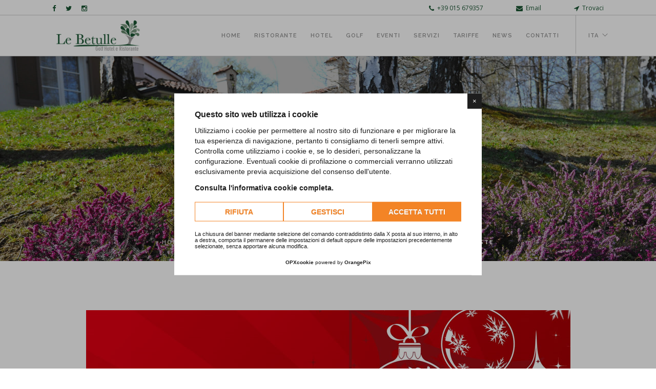

--- FILE ---
content_type: text/html; charset=UTF-8
request_url: https://www.golfhotellebetulle.it/single.php?id=42
body_size: 4416
content:
<!doctype html>
<html lang="it-IT">
    <head>
        <meta charset="utf-8">
		
		<script>
	window.lang = "it"
	window.cookiepolicy_url = "https://www.golfhotellebetulle.it/cookie-policy.php"
	YETT_WHITELIST = [
		/www.golfhotellebetulle.it/,
		/cdn.orangepix.it/
	]
</script>
<script src="https://cdn.orangepix.it/cookie/opx_cookie.min.js"></script>
        
        <title>Alberghi Biella > Golf Hotel Le Betulle: Albergo a Biella per vacanze e sportNews</title>
        <link rel="shortcut icon" href="images/favicon/favicon.ico" type="image/x-icon" />
        <link rel="apple-touch-icon" sizes="57x57" href="images/favicon/apple-icon-57x57.png">
        <link rel="apple-touch-icon" sizes="60x60" href="images/favicon/apple-icon-60x60.png">
        <link rel="apple-touch-icon" sizes="72x72" href="images/favicon/apple-icon-72x72.png">
        <link rel="apple-touch-icon" sizes="76x76" href="images/favicon/apple-icon-76x76.png">
        <link rel="apple-touch-icon" sizes="114x114" href="images/favicon/apple-icon-114x114.png">
        <link rel="apple-touch-icon" sizes="120x120" href="images/favicon/apple-icon-120x120.png">
        <link rel="apple-touch-icon" sizes="144x144" href="images/favicon/apple-icon-144x144.png">
        <link rel="apple-touch-icon" sizes="152x152" href="images/favicon/apple-icon-152x152.png">
        <link rel="apple-touch-icon" sizes="180x180" href="images/favicon/apple-icon-180x180.png">
        <link rel="icon" type="image/png" sizes="192x192"  href="images/favicon/android-icon-192x192.png">
        <link rel="icon" type="image/png" sizes="32x32" href="images/favicon/favicon-32x32.png">
        <link rel="icon" type="image/png" sizes="96x96" href="images/favicon/favicon-96x96.png">
        <link rel="icon" type="image/png" sizes="16x16" href="images/favicon/favicon-16x16.png">
        <meta name="viewport" content="width=device-width, initial-scale=0.9">
        <link href="css/bootstrap.css" rel="stylesheet" type="text/css" media="all" />
        <link href="css/themify-icons.css" rel="stylesheet" type="text/css" media="all" />
        <link rel="stylesheet" href="https://maxcdn.bootstrapcdn.com/font-awesome/4.5.0/css/font-awesome.min.css">
        <link href="css/flexslider.css" rel="stylesheet" type="text/css" media="all" />
        <link href="css/lightbox.min.css" rel="stylesheet" type="text/css" media="all" />
        <link href="css/ytplayer.css" rel="stylesheet" type="text/css" media="all" />
        <link href="css/theme-gunmetal.css" rel="stylesheet" type="text/css" media="all" />
        <link href="css/custom.css" rel="stylesheet" type="text/css" media="all" />
        <link href='https://fonts.googleapis.com/css?family=Lato:300,400%7CRaleway:100,400,300,500,600,700%7COpen+Sans:400,500,600' rel='stylesheet' type='text/css'>
        <link href='https://fonts.googleapis.com/css?family=EB+Garamond' rel='stylesheet' type='text/css'>
        <!-- Google tag (gtag.js) -->
		<script async src="https://www.googletagmanager.com/gtag/js?id=G-9PCZSNGY1C"></script>
		<script>
		  window.dataLayer = window.dataLayer || [];
		  function gtag(){dataLayer.push(arguments);}
		  gtag('js', new Date());

		  gtag('config', 'G-9PCZSNGY1C');
		</script>
    </head>
    <body>
        <div class="nav-container">
            <a id="top"></a>
            <nav>
                <div class="nav-utility">
                	<div class="container">
                		<div class="module left">
                			<ul class=" list-inline social-list mb24">
                				<li>
                				    <a target="_blank" href="https://www.facebook.com/pages/Le-Betulle-Golf-Hotel/487653784593022">
                				        <i class="fa fa-facebook"></i>
                				    </a>
                				</li>
                				<li>
                				    <a target="_blank" href="https://twitter.com/LeBetulleHotel">
                				        <i class="fa fa-twitter"></i>
                				    </a>
                				</li>
                				<li>
                				    <a target="_blank" href="https://www.instagram.com/lebetullegolfhotel/">
                				        <i class="fa fa-instagram"></i>
                				    </a>
                				</li>
                			</ul>
                		</div>
	                    <div class="module right">
	                        <a href="https://www.google.it/maps/place/Via+C.+Casale,+2,+13876+Sandigliano+BI/@45.522368,8.0758853,17z/data=!3m1!4b1!4m2!3m1!1s0x478626960b3afc93:0x3114c6f819b78976">
	                        	<i class="fa fa-location-arrow">&nbsp;</i>
	                        	<span class="sub">Trovaci</span>
	                       	</a>
	                    </div>
	                    <div class="module right">
	                        <a href="mailto:info@golfhotellebetulle.it ">
		                        <i class="fa fa-envelope">&nbsp;</i>
		                        <span class="sub">Email</span>
		                    </a>
	                    </div>
	                    <div class="module right">
	                    	<a href="tel:+39 015 2493841">
		                        <i class="fa fa-phone">&nbsp;</i>
		                        <span class="sub">+39 015 679357</span>
		                    </a>
	                    </div>
	                </div>
                </div>
                <div class="nav-bar">	
                	<div class="container">
	                    <div class="module left">
	                        <a href="index.php">
	                            <img class="logo logo-light" alt="Le Betulle - Golf Hotel" src="images/logos/LeBetulle.png" />
	                            <img class="logo logo-dark" alt="Le Betulle - Golf Hotel" src="images/logos/LeBetulle.png" />
	                        </a>
	                    </div>
	                    <div class="module widget-handle mobile-toggle right visible-sm visible-xs">
	                        <i class="ti-menu"></i>
	                    </div>
	                    <div class="module-group right">
	                        <div class="module left">
	                            <ul class="menu">
	                                <li><a href="index.php">Home</a></li>
	                                <li><a href="ristorante.php">Ristorante</a></li>
	                                <li><a href="hotel.php">Hotel</a></li>
	                                <li><a href="golf.php">Golf</a></li>
	                                <li><a href="eventi.php">Eventi</a></li>
	                                <li><a href="servizi.php">Servizi</a></li>
	                                <li><a href="tariffe-e-offerte.php">Tariffe</a></li>
	                                <li><a href="news.php">News</a></li>
	                                <li><a href="contatti.php">Contatti</a></li>
	                            </ul>
	                        </div>
	                        <div class="module widget-handle language left">
	                            <ul class="menu">
	                                <li class="has-dropdown">
	                                    <a>ITA<!--<i class="fa fa-globe"></i>--></a>
	                                    <ul>
                                    	
                                    					<li>
                                    					    <a href="https://www.golfhotellebetulle.it/lang/en.php"><img src="https://www.golfhotellebetulle.it/images/bandiere/eng.png" class="bandiere" alt="ENG" /> ENG</a>
                                    					</li>	                                    </ul>
	                                </li>
	                            </ul>
	                        </div>
	                    </div>
	                    
                    </div>
                </div>
            </nav>
        </div>
        <div class="main-container">
	<section class="page-title page-title-1 image-bg overlay">
	    <div class="background-image-holder">
	        <img alt="Background Image" class="background-image" src="images/header/header.news.jpg" />
	    </div>
	    <ol class="breadcrumb breadcrumb-2">
	        <li>
	            <a href="index.php">Home</a>
	        </li>
	        <li>
	        	<a href="news.php">News</a>	        </li>
	        <li class="active">
	        	GOLF HOTEL RISTORANTE LE BETULLE AUGURA BUONE FESTE	        </li>
	    </ol>
	</section>
	
    <section>
        <div class="container">
            <div class="row">
                <div class="col-sm-10 col-sm-offset-1">
                    <div class="post-snippet mb64">
                        <img class="mb24" alt="GOLF HOTEL RISTORANTE LE BETULLE AUGURA BUONE FESTE" src="https://www.golfhotellebetulle.it/admin-orangepix/uploads/4f3ecfca-3394-c1de.jpg" />
                        <div class="post-title">
                            <span class="label">09/12/2015</span>
                            <h4 class="inline-block">
                            	GOLF HOTEL RISTORANTE LE BETULLE AUGURA BUONE FESTE                            </h4>
                        </div>
                        <hr>
                        <p>
                        	Offri un soggiorno tra sport e natura<br>al <b>Golf Hotel Ristorante Le Betulle</b>: <br>&nbsp;<br>hotel, ristorante e greenfee o la combinazione che preferisci...<br>&nbsp;<br>Il voucher sarà valido fino al 15 dicembre 2016.<br>Tutti i voucher possono essere inviati via email.<br><br>Per maggiori informazioni:<br>Tel. 015 679357<br>Cell. 335 7598593<br>Mail: info@golfhotellebetulle.it<br>                        </p>
                    </div>
                    <hr>
                </div>
            </div>
        </div>
    </section>
<div class="bg-dark row col-md-12 list-inline social-list pt24 pb24 center">
    <div class="col-md-4 col-sm-4 col-xs-4">
        <a target="_blank" href="https://www.facebook.com/pages/Le-Betulle-Golf-Hotel/487653784593022">
            <i class="fa fa-facebook fa-2x"></i>
        </a>
    </div>
    <div class="col-md-4 col-sm-4 col-xs-4">
        <a target="_blank" href="https://twitter.com/LeBetulleHotel">
            <i class="fa fa-twitter fa-2x"></i>
        </a>
    </div>
    <div class="col-md-4 col-sm-4 col-xs-4">
        <a target="_blank" href="https://www.instagram.com/lebetullegolfhotel/">
            <i class="fa fa-instagram fa-2x"></i>
        </a>
    </div>
</div>
<footer class="footer-1 bg-dark" style="border-width: 1px medium medium; border-style: solid none none; -moz-border-top-colors: none; -moz-border-right-colors: none; -moz-border-bottom-colors: none; -moz-border-left-colors: none; border-image: none; width: 100%; border-color: rgb(85, 85, 85) -moz-use-text-color -moz-use-text-color;">
    <div class="container">
        <div class="row">
            <div class="col-md-3 col-sm-6">
                <div class="widget">
                    <h6 class="title">Gatti & Zanone</h6>
                    <hr>
                    <div class="col-md-12 center" style="margin-bottom: 10px;">
                        <a target="_blank" href="https://www.castellolarocchetta.it/"><img style="max-width: 240px; width: 100%;" src="images/logos/LaRocchetta.png" alt="Castello la Rocchetta"/></a>
                    </div>
                    <div class="col-md-12 center">
                        <a target="_blank" href="https://www.ristoranteilfaggio.it/"><img style="max-width: 240px; width: 100%;" src="images/logos/IlFaggio.png" alt="Ristorante Il Faggio"/></a>
                    </div>
                </div>
            </div>
            <div class="col-md-3 col-sm-6">
                <div class="widget">
                    <h6 class="title">Ultime news</h6>
                    <hr>
                    <ul class="link-list recent-posts">
                                                    <li>
                                <a href="single.php?id=61">
                                    Nuova riapertura il 15 gennaio 2019                                </a>
                                <span class="date">02/01/2019</span>
                            </li>
                                                        <li>
                                <a href="single.php?id=60">
                                    SAN VALENTINO SI AVVICINA...                                </a>
                                <span class="date">11/02/2017</span>
                            </li>
                                                        <li>
                                <a href="single.php?id=59">
                                    CENA DI SAN VALENTINO                                </a>
                                <span class="date">03/02/2017</span>
                            </li>
                                                        <li>
                                <a href="single.php?id=58">
                                    RIAPERTURA GOLF HOTEL RISTORANTE LE BETULLE 2017                                </a>
                                <span class="date">19/01/2017</span>
                            </li>
                                                </ul>
                </div>
            </div>
            <div class="col-md-3 col-sm-6 clearmobile">
                <div class="widget">
                    <h6 class="title">Link utili</h6>
                    <hr>
                    <ul class=" recent-posts">
                        <!-- <li><a href="castello.php"> <i class="fa fa-angle-right"></i></a></li> -->
                        <!-- <li><a href="camere.php"> <i class="fa fa-angle-right"></i></a></li> -->
                        <li><a href="servizi.php">Servizi <i class="fa fa-angle-right"></i></a></li>
                        <li><a href="tariffe-e-offerte.php">Tariffe <i class="fa fa-angle-right"></i></a></li>
                        <li><a href="news.php">News <i class="fa fa-angle-right"></i></a></li>
                        <li><a href="contatti.php">Contatti <i class="fa fa-angle-right"></i></a></li>
                        <hr>
                        <li><a href="https://www.golfclubbiella.com/" target="_blank">Golf Club Biella <i class="fa fa-angle-right"></i></a></li>
                    </ul>
                </div>
            </div>
            <div class="col-md-3 col-sm-6">
                <div class="widget">
                    <h6 class="title">Siamo su</h6>
                    <hr>
                    <div class="col-md-12 center" style="margin-bottom: 20px;">
                        <a target="_blank" href="http://www.biellaccoglie.it"><img src="images/icons/logo-bianco-biella accoglie-02.png" alt="Biella Accoglie"/></a>
                    </div>
                    <div class="col-md-6 col-sm-6 col-xs-6 center">
                        <a target="_blank" href="https://www.tripadvisor.it/Hotel_Review-g2357779-d2402441-Reviews-Golf_Hotel_Ristorante_Le_Betulle-Magnano_Province_of_Biella_Piedmont.html"><img src="images/icons/tripadvisor-icon.png" alt="TripAdvisor"/ style="max-width: 70px;"></a>
                    </div>
                    <div class="col-md-6 col-sm-6 col-xs-6 center">
                        <a target="_blank" href=""><img src="images/icons/trivago-icon-small.png" alt="trivago"/ style="max-width: 70px;"></a>
                    </div>

                    <div class="col-md-12 center" style="margin-top: 20px;">
                        <hr />
                        <a target="_blank" href="https://www.pallacanestrobiella.it/"><img src="images/icons/icon-pallacanestro.png" alt="Pallacanestro Biella"/></a>
                    </div>
                </div>
            </div>
        </div>
    </div>
    <a class="btn btn-sm fade-half back-to-top inner-link" href="#top"><i class="fa fa-chevron-up"></i></a>
</footer>
<div class="footer-1 bg-dark pt40 pb40" style="background-color: #000;">
    <div class="container">
        <div class="row">
            <div class="col-sm-8">
                <span class="sub">Copyright &copy; 2012-2021 - Il Faggio di Gatti & Zanone s.n.c. - P.iva 01644650028 <br> <a href="company-info.php">Company info</a> | <a href="privacy/privacy.html">Privacy Policy</a> | <a href="cookie-policy.php">Cookie Policy</a> | <a href="javascript: showCookieConsentModal()"> Cookie Preferences </a></span>
            </div>
            <div class="col-sm-4 text-right">
                <span id="opx-footer-cdn"></span>
<script src="https://cdn.orangepix.it/orangepix/opxfooterlogo.js"></script>
            </div>
        </div>
    </div>
</div>
</div>
<script src="js/jquery.min.js"></script>
<script src="js/bootstrap.min.js"></script>
<script src="js/flexslider.min.js"></script>
<script src="js/lightbox.min.js"></script>
<script src="js/masonry.min.js"></script>
<script src="js/twitterfetcher.min.js"></script>
<script src="js/spectragram.min.js"></script>
<script src="js/ytplayer.min.js"></script>
<script src="js/countdown.min.js"></script>
<script src="js/smooth-scroll.min.js"></script>
<script src="js/parallax.js"></script>
<script src="js/scripts.js"></script>
<script src="https://www.golfhotellebetulle.it/js/parsley/parsley.js"></script>
<script src="https://www.golfhotellebetulle.it/js/parsley/parsley.extend.js"></script>
<link rel="stylesheet" href="https://www.golfhotellebetulle.it/css/sweetalert2.css">
<script src="https://www.golfhotellebetulle.it/js/sweetalert2/sweetalert2.min.js"></script>
<script src='https://www.google.com/recaptcha/api.js'></script>
<script type="text/javascript">
    jQuery(window).ready(function() {
        jQuery("#prev_submit").click( function(e){
            jQuery("#contactFormPrev").submit();
        });

    });

</script>

<script>
    //RECAPTCHA
    function onSubmit(e) {
        swal({
            type: 'success',
            text: e
        })
    };
    $("#contactFormNew").parsley();
    function contact_submitP() {
        if (document.getElementById('checkboxPrivacyP').checked) {
            var valid = $('#contactFormNew').parsley('validate');
            if (valid === false) {
                swal({
                    title: "Errore",
                    text: 'Campi mancanti e/o Email errata',
                    type: "error"
                });
                grecaptcha.reset();
                event.preventDefault();
            }
            else {
                form = $("#contactFormNew");
                $.ajax({
                    url: "/mail/invia-prenotazione2.php",
                    type: "POST",
                    data: form.serialize(),
                    success: function(data) {
                        if (data.status == "success") {
                            swal({
                                title: "Email inviata con successo",
                                text: data.message,
                                type: data.status
                            });
                            setTimeout(function () {
                                window.location = 'index.php'
                            }, 1400);
                        }
                        else if (data.status == "error") {
                            swal({
                                title: "Errore",
                                text: data.message,
                                type: data.status
                            });
                        }
                    }
                });
            }
        }
        else {
            swal({
                title: "Errore",
                text: "Per procedere è necessario accettare la privacy policy",
                type: "error",
                timer: 2000,
                showConfirmButton: false
            });
            grecaptcha.reset();
            event.preventDefault();
            return false;
        }
    }

</script>

</body>
</html>

        

--- FILE ---
content_type: application/javascript
request_url: https://www.golfhotellebetulle.it/js/sweetalert2/sweetalert2.min.js
body_size: 5034
content:
!function(e,t){"object"==typeof exports&&"undefined"!=typeof module?module.exports=t():"function"==typeof define&&define.amd?define(t):e.Sweetalert2=t()}(this,function(){"use strict";function e(){if(void 0===arguments[0])return console.error("sweetAlert2 expects at least 1 attribute!"),!1;var e=c({},N);switch(typeof arguments[0]){case"string":e.title=arguments[0],e.text=arguments[1]||"",e.type=arguments[2]||"";break;case"object":c(e,arguments[0]),e.extraParams=arguments[0].extraParams,"email"===e.input&&null===e.inputValidator&&(e.inputValidator=function(e){return new Promise(function(t,n){var o=/^[a-zA-Z0-9._-]+@[a-zA-Z0-9.-]+\.[a-zA-Z]{2,6}$/;o.test(e)?t():n("Invalid email address")})});break;default:return console.error('Unexpected type of argument! Expected "string" or "object", got '+typeof arguments[0]),!1}O(e);var o=f();return new Promise(function(r,a){function l(e,t){for(var n=0;n<P.length;n++)if(e+=t,e===P.length?e=0:-1===e&&(e=P.length-1),P[e].offsetWidth||P[e].offsetHeight||P[e].getClientRects().length)return void P[e].focus()}function c(n){var o=n||window.event,i=o.keyCode||o.which;if(-1!==[9,13,32,27].indexOf(i)){for(var r=o.target||o.srcElement,c=-1,s=0;s<P.length;s++)if(r===P[s]){c=s;break}9===i?(o.shiftKey?l(c,-1):l(c,1),M(o)):13===i||32===i?-1===c&&fireClick(A,o):27===i&&e.allowEscapeKey===!0&&(t.closeModal(),a("esc"))}}e.timer&&(o.timeout=setTimeout(function(){t.closeModal(),a("timer")},e.timer));var u=function(){switch(e.input){case"select":return C(o,i.select);case"radio":return o.querySelector("."+i.radio+" input:checked")||o.querySelector("."+i.radio+" input:first-child");case"checkbox":return o.querySelector("#"+i.checkbox);case"textarea":return C(o,i.textarea);default:return C(o,i.input)}},p=function(){var t=u();switch(e.input){case"checkbox":return t.checked?1:0;case"radio":return t.checked?t.value:null;case"file":return t.files.length?t.files[0]:null;default:return e.inputAutoTrim?t.value.trim():t.value}};e.input&&setTimeout(function(){var e=u();e&&g(e)},0);var f,B=function(n){e.showLoaderOnConfirm&&t.showLoading(),e.preConfirm?e.preConfirm(n,e.extraParams).then(function(e){r(e||n),t.closeModal()},function(e){t.hideLoading(),e&&t.showValidationError(e)}):(r(n),t.closeModal())},L=function(n){var r=n||window.event,l=r.target||r.srcElement,c=h(l,i.confirm),u=h(l,i.cancel),d=h(o,"visible");switch(r.type){case"mouseover":case"mouseup":case"focus":e.buttonsStyling&&(c?l.style.backgroundColor=s(e.confirmButtonColor,-.1):u&&(l.style.backgroundColor=s(e.cancelButtonColor,-.1)));break;case"mouseout":case"blur":e.buttonsStyling&&(c?l.style.backgroundColor=e.confirmButtonColor:u&&(l.style.backgroundColor=e.cancelButtonColor));break;case"mousedown":e.buttonsStyling&&(c?l.style.backgroundColor=s(e.confirmButtonColor,-.2):u&&(l.style.backgroundColor=s(e.cancelButtonColor,-.2)));break;case"click":if(c&&d)if(e.input){var f=p();e.inputValidator?(t.disableInput(),e.inputValidator(f,e.extraParams).then(function(){t.enableInput(),B(f)},function(e){t.enableInput(),e&&t.showValidationError(e)})):B(f)}else B(!0);else u&&d&&(t.closeModal(),a("cancel"))}},q=o.querySelectorAll("button");for(f=0;f<q.length;f++)q[f].onclick=L,q[f].onmouseover=L,q[f].onmouseout=L,q[f].onmousedown=L;d.previousDocumentClick=document.onclick,document.onclick=function(n){var o=n||window.event,r=o.target||o.srcElement;h(r,i.close)?(t.closeModal(),a("close")):r===m()&&e.allowOutsideClick&&(t.closeModal(),a("overlay"))};var A=y(),T=v(),P=[A,T].concat(Array.prototype.slice.call(o.querySelectorAll("button:not([class^="+n+"]), input:not([type=hidden]), textarea, select")));for(f=0;f<P.length;f++)P[f].onfocus=L,P[f].onblur=L;e.reverseButtons&&A.parentNode.insertBefore(T,A),l(-1,1),d.previousWindowKeyDown=window.onkeydown,window.onkeydown=c,e.buttonsStyling&&(A.style.borderLeftColor=e.confirmButtonColor,A.style.borderRightColor=e.confirmButtonColor),t.showLoading=t.enableLoading=function(){b(A,"loading"),b(o,"loading"),T.disabled=!0},t.hideLoading=t.disableLoading=function(){w(A,"loading"),w(o,"loading"),T.disabled=!1},t.enableButtons=function(){A.disabled=!1,T.disabled=!1},t.disableButtons=function(){A.disabled=!0,T.disabled=!0},t.enableInput=function(){var e=u();if("radio"===e.type)for(var t=e.parentNode.parentNode,n=t.querySelectorAll("input"),o=0;o<n.length;o++)n[o].disabled=!1;else e.disabled=!1},t.disableInput=function(){var e=u();if("radio"===e.type)for(var t=e.parentNode.parentNode,n=t.querySelectorAll("input"),o=0;o<n.length;o++)n[o].disabled=!0;else e.disabled=!0},t.showValidationError=function(e){var t=o.querySelector("."+i.validationerror);t.innerHTML=e,x(t);var n=u();g(n),b(n,"error")},t.resetValidationError=function(){var e=o.querySelector("."+i.validationerror);S(e);var t=u();t&&w(t,"error")},t.enableButtons(),t.hideLoading(),t.resetValidationError();var N,O=["input","select","radio","checkbox","textarea"];for(f=0;f<O.length;f++){var D=i[O[f]];for(N=C(o,D);N.attributes.length>0;)N.removeAttribute(N.attributes[0].name);for(var I in e.inputAttributes)N.setAttribute(I,e.inputAttributes[I]);N.className=D,e.inputClass&&b(N,e.inputClass),E(N)}var j;switch(e.input){case"text":case"email":case"password":case"file":N=C(o,i.input),N.value=e.inputValue,N.placeholder=e.inputPlaceholder,N.type=e.input,k(N);break;case"select":var K=C(o,i.select);if(K.innerHTML="",e.inputPlaceholder){var W=document.createElement("option");W.innerHTML=e.inputPlaceholder,W.value="",W.disabled=!0,W.selected=!0,K.appendChild(W)}j=function(t){for(var n in t){var o=document.createElement("option");o.value=n,o.innerHTML=t[n],e.inputValue===n&&(o.selected=!0),K.appendChild(o)}k(K),K.focus()};break;case"radio":var U=C(o,i.radio);U.innerHTML="",j=function(t){for(var n in t){var o=1,r=document.createElement("input"),a=document.createElement("label"),l=document.createElement("span");r.type="radio",r.name=i.radio,r.value=n,r.id=i.radio+"-"+o++,e.inputValue===n&&(r.checked=!0),l.innerHTML=t[n],a.appendChild(r),a.appendChild(l),a["for"]=r.id,U.appendChild(a)}k(U);var c=U.querySelectorAll("input");c.length&&c[0].focus()};break;case"checkbox":var z=C(o,i.checkbox),R=o.querySelector("#"+i.checkbox);R.value=1,R.checked=Boolean(e.inputValue);var Z=z.getElementsByTagName("span");Z.length&&z.removeChild(Z[0]),Z=document.createElement("span"),Z.innerHTML=e.inputPlaceholder,z.appendChild(Z),k(z);break;case"textarea":var $=C(o,i.textarea);$.value=e.inputValue,$.placeholder=e.inputPlaceholder,k($);break;case null:break;default:console.error('Unexpected type of input! Expected "text" or "email" or "password", "select", "checkbox", "textarea" or "file", got '+typeof arguments[0])}"select"!==e.input&&"radio"!==e.input||(e.inputOptions instanceof Promise?(t.showLoading(),e.inputOptions.then(function(e){t.hideLoading(),j(e)})):"object"==typeof e.inputOptions?j(e.inputOptions):console.error("Unexpected type of inputOptions! Expected object or Promise, got "+e.inputOptions)),H(),V(e.animation)})}function t(){var n=arguments,o=f();return null===o&&(t.init(),o=f()),h(o,"visible")&&P(),e.apply(this,n)}var n="swal2-",o=function(e){var t={};for(var o in e)t[e[o]]=n+e[o];return t},i=o(["container","modal","overlay","close","content","spacer","confirm","cancel","icon","image","input","select","radio","checkbox","textarea","validationerror"]),r=o(["success","warning","info","question","error"]),a={title:"",text:"",html:"",type:null,animation:!0,allowOutsideClick:!0,allowEscapeKey:!0,showConfirmButton:!0,showCancelButton:!1,preConfirm:null,confirmButtonText:"OK",confirmButtonColor:"#3085d6",confirmButtonClass:null,cancelButtonText:"Cancel",cancelButtonColor:"#aaa",cancelButtonClass:null,buttonsStyling:!0,reverseButtons:!1,showCloseButton:!1,showLoaderOnConfirm:!1,imageUrl:null,imageWidth:null,imageHeight:null,imageClass:null,timer:null,width:500,padding:20,background:"#fff",input:null,inputPlaceholder:"",inputValue:"",inputOptions:{},inputAutoTrim:!0,inputClass:null,inputAttributes:{},inputValidator:null},l='<div class="'+i.overlay+'" tabIndex="-1"></div><div class="'+i.modal+'" style="display: none" tabIndex="-1"><div class="'+i.icon+" "+r.error+'"><span class="x-mark"><span class="line left"></span><span class="line right"></span></span></div><div class="'+i.icon+" "+r.question+'">?</div><div class="'+i.icon+" "+r.warning+'">!</div><div class="'+i.icon+" "+r.info+'">i</div><div class="'+i.icon+" "+r.success+'"><span class="line tip"></span> <span class="line long"></span><div class="placeholder"></div> <div class="fix"></div></div><img class="'+i.image+'"><h2></h2><div class="'+i.content+'"></div><input class="'+i.input+'"><select class="'+i.select+'"></select><div class="'+i.radio+'"></div><label for="'+i.checkbox+'" class="'+i.checkbox+'"><input type="checkbox" id="'+i.checkbox+'"></label><textarea class="'+i.textarea+'"></textarea><div class="'+i.validationerror+'"></div><hr class="'+i.spacer+'"><button class="'+i.confirm+'">OK</button><button class="'+i.cancel+'">Cancel</button><span class="'+i.close+'">&times;</span></div>',c=function(e,t){for(var n in t)t.hasOwnProperty(n)&&(e[n]=t[n]);return e},s=function(e,t){e=String(e).replace(/[^0-9a-f]/gi,""),e.length<6&&(e=e[0]+e[0]+e[1]+e[1]+e[2]+e[2]),t=t||0;for(var n="#",o=0;3>o;o++){var i=parseInt(e.substr(2*o,2),16);i=Math.round(Math.min(Math.max(0,i+i*t),255)).toString(16),n+=("00"+i).substr(i.length)}return n},u=n+"mediaquery",d={previousDocumentClick:null,previousWindowKeyDown:null,previousActiveElement:null},p=function(e){return document.querySelector("."+e)},f=function(){return p(i.modal)},m=function(){return p(i.overlay)},y=function(){return p(i.confirm)},v=function(){return p(i.cancel)},h=function(e,t){return new RegExp(" "+t+" ").test(" "+e.className+" ")},g=function(e){e.focus();var t=e.value;e.value="",e.value=t},b=function(e,t){t&&!h(e,t)&&(e.className+=" "+t)},w=function(e,t){var n=" "+e.className.replace(/[\t\r\n]/g," ")+" ";if(h(e,t)){for(;n.indexOf(" "+t+" ")>=0;)n=n.replace(" "+t+" "," ");e.className=n.replace(/^\s+|\s+$/g,"")}},C=function(e,t){for(var n=0;n<e.childNodes.length;n++)if(e.childNodes[n].classList.contains(t))return e.childNodes[n]},k=function(e){e.style.opacity="",e.style.display="block"},x=function(e){if(e&&!e.length)return k(e);for(var t=0;t<e.length;++t)k(e[t])},E=function(e){e.style.opacity="",e.style.display="none"},S=function(e){if(e&&!e.length)return E(e);for(var t=0;t<e.length;++t)E(e[t])},B=function(e,t){e.style.removeProperty?e.style.removeProperty(t):e.style.removeAttribute(t)},L=function(e){e.style.left="-9999px",e.style.display="block";var t=e.clientHeight;return e.style.left="",e.style.display="none","-"+parseInt(t/2,10)+"px"},q=function(e,t){if(+e.style.opacity<1){t=t||16,e.style.opacity=0,e.style.display="block";var n=+new Date,o=function(){var i=+e.style.opacity+(new Date-n)/100;e.style.opacity=i>1?1:i,n=+new Date,+e.style.opacity<1&&setTimeout(o,t)};o()}},A=function(e,t){if(+e.style.opacity>0){t=t||16;var n=e.style.opacity,o=+new Date,i=function(){var r=new Date-o,a=+e.style.opacity-r/(100*n);e.style.opacity=a,o=+new Date,+e.style.opacity>0?setTimeout(i,t):E(e)};i()}},M=function(e){"function"==typeof e.stopPropagation?(e.stopPropagation(),e.preventDefault()):window.event&&window.event.hasOwnProperty("cancelBubble")&&(window.event.cancelBubble=!0)},T=function(){var e=document.createElement("div"),t={WebkitAnimation:"webkitAnimationEnd",MozAnimation:"animationend",OAnimation:"oAnimationEnd oanimationend",msAnimation:"MSAnimationEnd",animation:"animationend"};for(var n in t)if(t.hasOwnProperty(n)&&void 0!==e.style[n])return t[n];return!1}(),P=function(){var e=f();window.onkeydown=d.previousWindowKeyDown,document.onclick=d.previousDocumentClick,d.previousActiveElement&&d.previousActiveElement.focus(),clearTimeout(e.timeout);var t=document.getElementsByTagName("head")[0],n=document.getElementById(u);n&&t.removeChild(n)},N=c({},a),O=function(e){var t,n=f();n.style.width=e.width+"px",n.style.padding=e.padding+"px",n.style.marginLeft=-e.width/2+"px",n.style.background=e.background;var o=document.getElementsByTagName("head")[0],a=document.createElement("style");a.type="text/css",a.id=u;var l=5,c=e.width+parseInt(e.width*(l/100)*2,10);a.innerHTML="@media screen and (max-width: "+c+"px) {."+i.modal+" {width: auto !important;left: "+l+"% !important;right: "+l+"% !important;margin-left: 0 !important;}}",o.appendChild(a);var s=n.querySelector("h2"),d=n.querySelector("."+i.content),p=y(),m=v(),h=n.querySelector("."+i.spacer),g=n.querySelector("."+i.close);if(s.innerHTML=e.title.split("\n").join("<br>"),e.text||e.html){if("object"==typeof e.html)if(d.innerHTML="",0 in e.html)for(t=0;t in e.html;t++)d.appendChild(e.html[t]);else d.appendChild(e.html);else d.innerHTML=e.html||e.text.split("\n").join("<br>");x(d)}else S(d);if(e.showCloseButton?x(g):S(g),n.className=i.modal,e.customClass&&b(n,e.customClass),S(n.querySelectorAll("."+i.icon)),e.type){var C=!1;for(var k in r)if(e.type===k){C=!0;break}if(!C)return console.error("Unknown alert type: "+e.type),!1;var E=n.querySelector("."+i.icon+"."+r[e.type]);switch(x(E),e.type){case"success":b(E,"animate"),b(E.querySelector(".tip"),"animate-success-tip"),b(E.querySelector(".long"),"animate-success-long");break;case"error":b(E,"animate-error-icon"),b(E.querySelector(".x-mark"),"animate-x-mark");break;case"warning":b(E,"pulse-warning")}}var L=n.querySelector("."+i.image);e.imageUrl?(L.setAttribute("src",e.imageUrl),x(L),e.imageWidth&&L.setAttribute("width",e.imageWidth),e.imageHeight&&L.setAttribute("height",e.imageHeight),e.imageClass&&b(L,e.imageClass)):S(L),e.showCancelButton?m.style.display="inline-block":S(m),e.showConfirmButton?B(p,"display"):S(p),e.showConfirmButton||e.showCancelButton?x(h):S(h),p.innerHTML=e.confirmButtonText,m.innerHTML=e.cancelButtonText,e.buttonsStyling&&(p.style.backgroundColor=e.confirmButtonColor,m.style.backgroundColor=e.cancelButtonColor),p.className=i.confirm,b(p,e.confirmButtonClass),m.className=i.cancel,b(m,e.cancelButtonClass),e.buttonsStyling?(b(p,"styled"),b(m,"styled")):(w(p,"styled"),w(m,"styled"),p.style.backgroundColor=p.style.borderLeftColor=p.style.borderRightColor="",m.style.backgroundColor=m.style.borderLeftColor=m.style.borderRightColor=""),e.animation===!0?w(n,"no-animation"):b(n,"no-animation")},V=function(e){var t=f();e?(q(m(),10),b(t,"show-swal2"),w(t,"hide-swal2")):x(m()),x(t),d.previousActiveElement=document.activeElement,b(t,"visible")},H=function(){var e=f();e.style.marginTop=L(e)};return t.queue=function(e){return new Promise(function(n,o){!function i(r,a){r<e.length?t(e[r]).then(function(){i(r+1,a)},function(e){o(e)}):n()}(0)})},t.close=t.closeModal=function(){var e=f();w(e,"show-swal2"),b(e,"hide-swal2"),w(e,"visible");var t=e.querySelector("."+i.icon+"."+r.success);w(t,"animate"),w(t.querySelector(".tip"),"animate-success-tip"),w(t.querySelector(".long"),"animate-success-long");var n=e.querySelector("."+i.icon+"."+r.error);w(n,"animate-error-icon"),w(n.querySelector(".x-mark"),"animate-x-mark");var o=e.querySelector("."+i.icon+"."+r.warning);w(o,"pulse-warning"),P(),T&&!h(e,"no-animation")?e.addEventListener(T,function a(){e.removeEventListener(T,a),h(e,"hide-swal2")&&(E(e),A(m(),0))}):(E(e),E(m()))},t.clickConfirm=function(){y().click()},t.clickCancel=function(){v().click()},t.init=function(){if("undefined"==typeof document)return void console.log("SweetAlert2 requires document to initialize");if(!document.getElementsByClassName(i.container).length){var e=document.createElement("div");e.className=i.container,e.innerHTML=l,document.body.appendChild(e);var n=f(),o=C(n,i.input),r=C(n,i.select),a=n.querySelector("#"+i.checkbox),c=C(n,i.textarea);o.oninput=function(){t.resetValidationError()},o.onkeyup=function(e){e.stopPropagation(),13===e.keyCode&&t.clickConfirm()},r.onchange=function(){t.resetValidationError()},a.onchange=function(){t.resetValidationError()},c.onchange=function(){t.resetValidationError()}}},t.setDefaults=function(e){if(!e)throw new Error("userParams is required");if("object"!=typeof e)throw new Error("userParams has to be a object");c(N,e)},t.resetDefaults=function(){N=c({},a)},t.version="4.0.0",window.sweetAlert=window.swal=t,function(){"complete"===document.readyState||"interactive"===document.readyState&&document.body?t.init():document.addEventListener("DOMContentLoaded",function e(){document.removeEventListener("DOMContentLoaded",e,!1),t.init()},!1)}(),t});